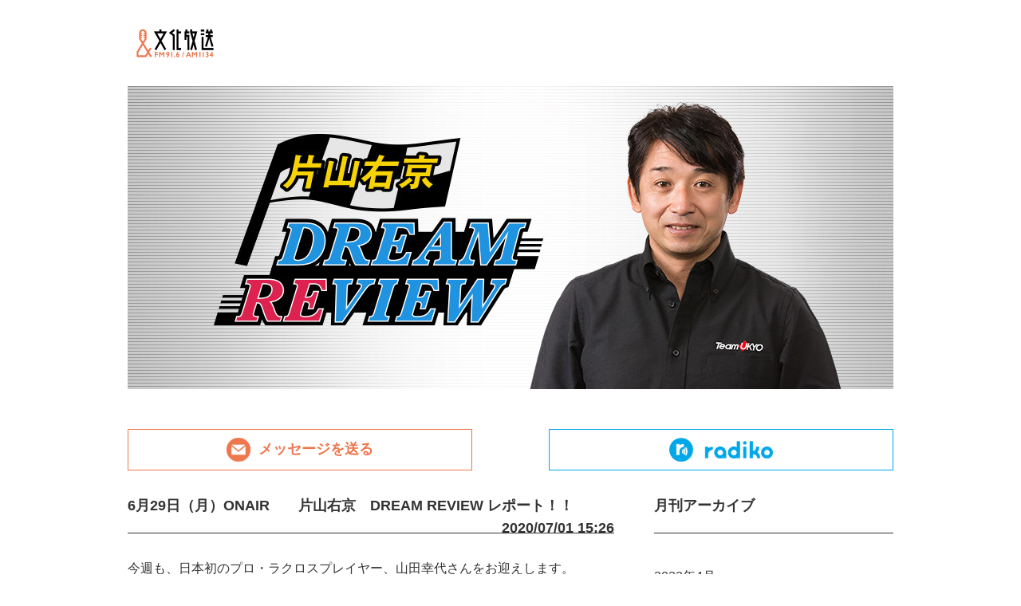

--- FILE ---
content_type: text/html; charset=UTF-8
request_url: http://www.joqr.co.jp/ukyo/2020/07/629onairdream-review.php
body_size: 4078
content:
<!doctype html>
<html lang="ja">
<head>
<meta charset="UTF-8">
<meta id="viewport" name="viewport" content="width=device-width, initial-scale=1">
<meta property="og:url" content="http://www.joqr.co.jp/ukyo/" />
<meta property="og:type" content="website" />
<meta property="og:title" content="片山右京 DREAM REVIEW" />

<meta property="og:description" content="3人目の日本人F1ドライバーとして世界で戦ってきたモータースポーツ界のレジェンド～片山右京さんが毎週自ら手掛ける「見果てぬ夢」のプロセス～TEAM UKYOの活動経過と成果、レース結果などを熱く語ります。" />
  

<link rel="stylesheet" href="http://www.joqr.co.jp/ukyo/common/css/yui.css">
<link rel="stylesheet" href="http://www.joqr.co.jp/ukyo/common/css/base.css">
<link rel="stylesheet" href="http://www.joqr.co.jp/ukyo/common/css/style.css">
<script type="text/javascript" src="http://www.joqr.co.jp/ukyo/common/js/jquery-3.1.1.min.js"></script>
<script type="text/javascript" src="http://www.joqr.co.jp/ukyo/common/js/base.js"></script>
<script type="text/javascript" src="/_common/js/ul.js"></script>
<script type="text/javascript" src="/_common/js/ga.js"></script>
<script type="text/javascript">
	$(function(){
		$('.entries_list').listHeights();
		$('.personality_list').listHeights();
	});
</script>
<title>片山右京 DREAM REVIEW｜文化放送</title>
</head>

<body>
	<div id="header" class="box white">
      <div class="box_wrapper">
	<div id="header_menu">
		<div id="joqr_link"><a href="http://www.joqr.co.jp/index.php" target="_blank"><img src="http://www.joqr.co.jp/ukyo/common/img/joqr.png" alt="文化放送"></a></div>
		<nav id="gnav">
			<ul>
                        
                    
					
					
						
					</ul>		</nav>
	</div>
  
<div id="mainvisual"><a href="http://www.joqr.co.jp/ukyo/"><img src="http://www.joqr.co.jp/ukyo/webdata/ukyo_mv.jpg" alt="片山右京 DREAM REVIEW"></a></div>
  
  
  
  
  <div id="header_banner">
  
	  <div id="contact"><a href="mailto:ukyo@joqr.net">メッセージを送る</a></div>
  <div id="radiko"><a href="http://radiko.jp/#QRR" target="_blank"><img src="http://www.joqr.co.jp/ukyo/common/img/radiko.png" alt="ラジコで聴く"></a></div>
	  </div>
  
  <div id="sp_btn"><a href=""></a></div>
</div>
	</div>
	<div class="box white">
		<div class="box_wrapper">
			<div class="contents">
				<h1 class="contents_menu">6月29日（月）ONAIR　　片山右京　DREAM REVIEW レポート！！<span class="date">2020/07/01 15:26</span></h1>
				<div class="entry_body">
					<p>今週も、日本初のプロ・ラクロスプレイヤー、山田幸代さんをお迎えします。<br />
なお、山田幸代さんには、新型コロナウイルス感染拡大防止のため、リモート出演となります。</p>

<p><br />
・山田幸代さんのプロフィール</p>

<p>山田幸代さんは滋賀県出身出身。（1982年8月18日生まれの37歳）<br />
中学、高校時代はバスケットボール部に所属。滋賀県立長浜北星高校では1年時からレギュラーとして活躍し、3年連続で全国大会に出場します。<br />
京都産業大学に進学後、ラクロスに出会い、ラクロスの魅力にとりつかれます。<br />
そして、ラクロス歴1年で年代別の日本代表に選出され、2005年には日本代表としてワールドカップに出場し、5位入賞の原動力となります。<br />
大学卒業後、某大手通信会社に就職し、営業職とラクロスを両立しますが、2007年9月にプロ宣言。日本初のプロラクロスプレーヤーとなり、2008年～2009年にオーストラリア・リーグでプレー。<br />
2017年7月のワールドカップでオーストラリア代表に選出され、翌月のワールドゲームズで、アジア人初のメダリストになります。<br />
現在は競技者として活躍する一方、日本ラクロス女子全国強化指定選手団のアシスタントコーチも務めるなど、日本のラクロス界を牽引しています。</p>

<p></p>

<p><br />
最初は選手生活の苦労の話題からスタート。<br />
ラクロスを辞めたいと思ったことが一度もない山田さん。その中でも大きな挫折はいくつもありました。<br />
言葉の壁、環境の違い、様々な物が襲い掛かってきます。海外でプレイしている中で『帰りたい』と思ったことが何度もありましたが、踏みとどまります。その理由は『お金がないから』。本当にお金がなく、一度帰ったらオーストラリアに戻ってくることができなくなってしまうので、逃げずに頑張った理由の一つとなっています。<br />
2011年からオーストラリアの代表になります。ラクロスでは、代表の国を変えることは一度しかできないため、日本代表でプレイする機会はその時なくなりました。<br />
そして2013年のワールドカップを迎えますが、最後の選考で漏れてしまいます。その時オーストラリアのコーチに言われたのは『選手としての能力はあなたが上。でも言葉の面で考えると相手のほうが上だったので選びませんでした』。山田さんにとっての大きな挫折。しかし明確に「言葉の問題さえクリアできれば代表入りできる」という目的ができたのでポジティブに考えられました。</p>

<p></p>

<p>次は今後の展望について伺いました<br />
日本ラクロス女子全国強化指定選手団のアシスタントコーチも務める山田さん。これまで培ってきたすべての物を選手たちに注ぎ込むために活動されています。そして2028年のロサンゼルスオリンピックに向けて既に動き出しています。その時には『監督になる』と山田さんは意気込みます。</p>

<p></p>

<p>最後に、このラジオを聴いている夢を追いかけているリスナーに向けての一言メッセージを伺いました<br />
夢というのは、口にして、人に伝えて、そうすると自分に拍車がかかると思います。やりたいと思ったことは、やってみることで力になってくきます。皆さんと一緒に日本を元気にしていきたいです。</p>

<p><br />
今月は、日本初のプロ・ラクロスプレーヤー、山田幸代さんをゲストにお迎えしてお送りしました。</p>

<p></p>

<p></p>

<p></p>

<p></p>

<p></p>

<p></p>

<p></p>

<p></p>

<p></p>

<p><br />
「片山右京　DREAM REVIEW 」 では、みなさんからのメールやお手紙を募集しています。<br />
メールアドレスは、ukyo@joqr.net<br />
ハガキ・お手紙は　　〒105?8002　文化放送「片山右京　DREAM REVIEW」　宛<br />
皆さんからのリクエスト曲もお待ちしています。</p>

<p><br />
ラジオはFM91.6／AM1134　文化放送<br />
スマホ・PCからはradikoが便利！<br />
radikoはここから↓<br />
http://radiko.jp/#QRR</p>
                
                    <div class="timefree">
                
                    </div>
				</div>
				<div class="pager">
					<ul>
						
						<li class="pre"><a rel="prev" href="http://www.joqr.co.jp/ukyo/2020/06/622onairdream-review.php">6月22日（月）ONAIR　　片山右京　DREAM REVIEW レポート！！</a></li>
						
						
						<li class="next"><a rel="next" href="http://www.joqr.co.jp/ukyo/2020/07/76onairdream-review.php">7月6日（月）ONAIR　　片山右京　DREAM REVIEW レポート！！</a></li>
						
					</ul>
				</div>          
			</div>
			
			<aside>
            <h2 class="contents_menu month">月刊アーカイブ</h2>
	<nav>
	        <ul>
	    
	            <li><a href='http://www.joqr.co.jp/ukyo/2022/04/'>2022年4月</a></li>
	    

    
	            <li><a href='http://www.joqr.co.jp/ukyo/2022/03/'>2022年3月</a></li>
	    

    
	            <li><a href='http://www.joqr.co.jp/ukyo/2022/02/'>2022年2月</a></li>
	    

    
	            <li><a href='http://www.joqr.co.jp/ukyo/2022/01/'>2022年1月</a></li>
	    

    
	            <li><a href='http://www.joqr.co.jp/ukyo/2021/12/'>2021年12月</a></li>
	    

    
	            <li><a href='http://www.joqr.co.jp/ukyo/2021/11/'>2021年11月</a></li>
	    

    
	            <li><a href='http://www.joqr.co.jp/ukyo/2021/10/'>2021年10月</a></li>
	    

    
	            <li><a href='http://www.joqr.co.jp/ukyo/2021/09/'>2021年9月</a></li>
	    

    
	            <li><a href='http://www.joqr.co.jp/ukyo/2021/08/'>2021年8月</a></li>
	    

    
	            <li><a href='http://www.joqr.co.jp/ukyo/2021/07/'>2021年7月</a></li>
	    

    
	            <li><a href='http://www.joqr.co.jp/ukyo/2021/06/'>2021年6月</a></li>
	    

    
	            <li><a href='http://www.joqr.co.jp/ukyo/2021/05/'>2021年5月</a></li>
	    

    
	            <li><a href='http://www.joqr.co.jp/ukyo/2021/04/'>2021年4月</a></li>
	    

    
	            <li><a href='http://www.joqr.co.jp/ukyo/2021/03/'>2021年3月</a></li>
	    

    
	            <li><a href='http://www.joqr.co.jp/ukyo/2021/02/'>2021年2月</a></li>
	    

    
	            <li><a href='http://www.joqr.co.jp/ukyo/2021/01/'>2021年1月</a></li>
	    

    
	            <li><a href='http://www.joqr.co.jp/ukyo/2020/12/'>2020年12月</a></li>
	    

    
	            <li><a href='http://www.joqr.co.jp/ukyo/2020/11/'>2020年11月</a></li>
	    

    
	            <li><a href='http://www.joqr.co.jp/ukyo/2020/10/'>2020年10月</a></li>
	    

    
	            <li><a href='http://www.joqr.co.jp/ukyo/2020/09/'>2020年9月</a></li>
	    

    
	            <li><a href='http://www.joqr.co.jp/ukyo/2020/08/'>2020年8月</a></li>
	    

    
	            <li><a href='http://www.joqr.co.jp/ukyo/2020/07/'>2020年7月</a></li>
	    

    
	            <li><a href='http://www.joqr.co.jp/ukyo/2020/06/'>2020年6月</a></li>
	    

    
	            <li><a href='http://www.joqr.co.jp/ukyo/2020/05/'>2020年5月</a></li>
	    

    
	            <li><a href='http://www.joqr.co.jp/ukyo/2020/04/'>2020年4月</a></li>
	    

    
	            <li><a href='http://www.joqr.co.jp/ukyo/2020/03/'>2020年3月</a></li>
	    

    
	            <li><a href='http://www.joqr.co.jp/ukyo/2020/02/'>2020年2月</a></li>
	    

    
	            <li><a href='http://www.joqr.co.jp/ukyo/2020/01/'>2020年1月</a></li>
	    

    
	            <li><a href='http://www.joqr.co.jp/ukyo/2019/12/'>2019年12月</a></li>
	    

    
	            <li><a href='http://www.joqr.co.jp/ukyo/2019/11/'>2019年11月</a></li>
	    

    
	            <li><a href='http://www.joqr.co.jp/ukyo/2019/10/'>2019年10月</a></li>
	    

    
	            <li><a href='http://www.joqr.co.jp/ukyo/2019/09/'>2019年9月</a></li>
	    

    
	            <li><a href='http://www.joqr.co.jp/ukyo/2019/08/'>2019年8月</a></li>
	    

    
	            <li><a href='http://www.joqr.co.jp/ukyo/2019/07/'>2019年7月</a></li>
	    

    
	            <li><a href='http://www.joqr.co.jp/ukyo/2019/04/'>2019年4月</a></li>
	    

    
	            <li><a href='http://www.joqr.co.jp/ukyo/2019/03/'>2019年3月</a></li>
	    

    
	            <li><a href='http://www.joqr.co.jp/ukyo/2019/02/'>2019年2月</a></li>
	    

    
	            <li><a href='http://www.joqr.co.jp/ukyo/2019/01/'>2019年1月</a></li>
	    

    
	            <li><a href='http://www.joqr.co.jp/ukyo/2018/12/'>2018年12月</a></li>
	    

    
	            <li><a href='http://www.joqr.co.jp/ukyo/2018/11/'>2018年11月</a></li>
	    

    
	            <li><a href='http://www.joqr.co.jp/ukyo/2018/10/'>2018年10月</a></li>
	    

    
	            <li><a href='http://www.joqr.co.jp/ukyo/2018/09/'>2018年9月</a></li>
	    

    
	            <li><a href='http://www.joqr.co.jp/ukyo/2018/08/'>2018年8月</a></li>
	    

    
	            <li><a href='http://www.joqr.co.jp/ukyo/2018/07/'>2018年7月</a></li>
	    

    
	            <li><a href='http://www.joqr.co.jp/ukyo/2018/06/'>2018年6月</a></li>
	    

    
	            <li><a href='http://www.joqr.co.jp/ukyo/2018/05/'>2018年5月</a></li>
	    

    
	            <li><a href='http://www.joqr.co.jp/ukyo/2018/04/'>2018年4月</a></li>
	    
	        </ul>
	</nav>
    
            			</aside>
		</div>
	</div>
	<div id="footer" class="box black">
      <div class="box_wrapper">
  <div id="pagetop"><a href="#header">TO TOP</a></div>
  <div id="sns">
    <ul>
      <li><a href="http://twitter.com/share?url=http://www.joqr.co.jp/ukyo/&text=片山右京 DREAM REVIEW&hashtags=joqr" onclick="window.open(encodeURI(decodeURI(this.href)), 'tweetwindow', 'width=580, height=450, personalbar=0, toolbar=0, scrollbars=1, sizable=1'); return false;" rel="nofollow"><img src="http://www.joqr.co.jp/ukyo/common/img/tw.png" alt="twitter"></a></li>
      <li><a href="http://www.facebook.com/sharer.php?u=http://www.joqr.co.jp/ukyo/&t=片山右京 DREAM REVIEW" onclick="window.open(encodeURI(decodeURI(this.href)), 'sharewindow', 'width=580, height=450, personalbar=0, toolbar=0, scrollbars=1, sizable=1'); return false;"><img src="http://www.joqr.co.jp/ukyo/common/img/fb.png" alt="facebook"></a></li>
    </ul>
  </div>
</div>
	</div>	
			
	<div id="copy" class="box white">
	<div class="box_wrapper">
		<small>&copy; Nippon Cultural Broadcasting Inc.</small>
	</div>
</div>    <div id="sp_menu">
		<div id="sp_menu_header">
			<div class="close"><a href=""></a></div>
        
          
                <h2 class="logo"><a href="http://www.joqr.co.jp/ukyo/"><img src="http://www.joqr.co.jp/ukyo/webdata/ukyo_mv.jpg" alt="片山右京 DREAM REVIEW"></a></h2>
          
            </div>
		<div id="sp_gnav">
			<nav>
				<ul>
                        
                    
					
					
						
					</ul>			</nav>			
		</div>
		<div id="sp_menu_footer">
        
			<ul>
				<li><a href="mailto:ukyo@joqr.net"><img src="http://www.joqr.co.jp/ukyo/common/img/contact.png" alt="メールを送る"></a></li>
				<li><a href="http://radiko.jp/#QRR" target="_blank"><img src="http://www.joqr.co.jp/ukyo/common/img/radiko_i.png" alt="ラジコで聴く"></a></li>
                <li><a href="http://twitter.com/share?url=http://www.joqr.co.jp/ukyo/&text=片山右京 DREAM REVIEW&hashtags=joqr" onclick="window.open(encodeURI(decodeURI(this.href)), 'tweetwindow', 'width=580, height=450, personalbar=0, toolbar=0, scrollbars=1, sizable=1'); return false;" rel="nofollow"><img src="http://www.joqr.co.jp/ukyo/common/img/tw.png" alt="twitter"></a></li>
                <li><a href="http://www.facebook.com/sharer.php?u=http://www.joqr.co.jp/ukyo/&t=片山右京 DREAM REVIEW" onclick="window.open(encodeURI(decodeURI(this.href)), 'sharewindow', 'width=580, height=450, personalbar=0, toolbar=0, scrollbars=1, sizable=1'); return false;"><img src="http://www.joqr.co.jp/ukyo/common/img/fb.png" alt="facebook"></a></li>
			</ul>
        
		</div>
        
	</div>
	<div id="shadow"></div>
</body>
</html>


--- FILE ---
content_type: text/css
request_url: http://www.joqr.co.jp/ukyo/common/css/base.css
body_size: 2140
content:
@charset "UTF-8";
/* CSS Document */

html,body {font-family:Avenir , "Open Sans" , "Helvetica Neue" , Helvetica , Arial , Verdana , Roboto , "游ゴシック" , "Yu Gothic" , "游ゴシック体" , "YuGothic" , "ヒラギノ角ゴ Pro W3" , "Hiragino Kaku Gothic Pro" , "Meiryo UI" , "メイリオ" , Meiryo , "ＭＳ Ｐゴシック" , "MS PGothic" , sans-serif;font-size:16px;line-height:1.8em;color:#333;}

a {text-decoration:none;color:#333;word-break:break-all;}
img {display:block;margin:0 auto;max-width:100% !important;height:auto !important;}


#joqr_link a,
#sns a {display:block;}
#joqr_link a {width:119px;}

#gnav {float:right;padding:35px 0 0 0;}
#gnav li {display:inline;padding:0 0 0 20px;font-size:0.75em;}

#pagetop a {color:#ee774e;font-weight:bold;float:left;}
#pagetop a:before {content:"";display:inline-block;width:17px;height:0.8em;background:url(../img/pagetop.png) no-repeat center center;background-size:100% auto;margin-right:5px;}

#sns {text-align:center;float:right;}
#sns ul {width:80px;}
#sns li:nth-child(odd) {float:left;}
#sns li:nth-child(even) {float:right;}
#sns a {width:30px;}

.com_banner ul {display:table;width:100%;}
.com_banner ul:before,
.com_banner ul:after {content:"";display:table;clear:both;}
.com_banner li {float:left;}
.com_banner ul[data-banner="1"] li {width:100%;float:none;}
.com_banner ul[data-banner="2"] li {width:45%;}
.com_banner ul[data-banner="2"] li:nth-child(odd) {float:left;}
.com_banner ul[data-banner="2"] li:nth-child(even) {float:right;}
.com_banner ul[data-banner="3"] li {width:calc(33.3% - 40px);margin-left:60px;}
.com_banner ul[data-banner="3"] li:first-child {margin-left:0;}

#footer {padding:10px 0;margin-bottom:0;margin-top:30px;}
#copy {text-align:center;margin:40px 0 20px;}

#header {margin-top:0;padding:0;}
#joqr_link {width:120px;padding:25px 0;float:left;}

#header_menu:before,
#header_menu:after {content:"";display:table;clear:both;}

#header .box {padding:0;}

#mainvisual {margin-bottom:50px;}

#contact {float:left;}
#contact a {display:block;color:#ee774e;border:solid 1px #ee774e;font-size:1.15em;font-weight:bold;text-align:center;}
#contact a:before {content:"";display:inline-block;width:30px;height:30px;background:url(../img/contact.png) no-repeat center center;background-size:100% auto;margin-right:10px;vertical-align:middle;}
#ag,
#radiko {float:right;}
#ag a {display:block;border:solid 1px #ff0066;}
#radiko a {display:block;border:solid 1px #00a7e9;}
#ag a img,
#radiko a img {width:auto;height:30px !important;margin:0 auto;}
#contact,#ag,
#radiko {width:45%;}
#contact a,#ag a,
#radiko a {padding:10px 0;}

.wholebox {padding:0;}

.wholebox:before,
.wholebox:after,
.wholebox .box_wrapper:before,
.wholebox .box_wrapper:after {content:"";display:table;clear:both;}
.wholebox .box_wrapper {width:960px;margin:0 auto;}

.box {padding:30px 0;}
.box.white {background-color:#fff;}
.box.gray {background-color:#f2f2f2;}
.box.black {background-color:#e6e6e6;}

.box:before,
.box:after,
.box .box_wrapper:before,
.box .box_wrapper:after {content:"";display:table;clear:both;}
.box .box_wrapper {width:960px;margin:0 auto;}

.column .column_inner {float:left;}
.column .column_inner:nth-child(1) {margin-left:0 !important;}
.column.gray .column_inner {background-color:#f2f2f2;}

.column.gray[data-column="2"] .column_inner {width:calc(50% - 90px);margin-left:60px;padding:30px;}
.column.gray[data-column="3"] .column_inner {width:calc(33.3% - 100px);margin-left:60px;padding:30px;}
.column.gray[data-column="4"] .column_inner {width:calc(25% - 105px);margin-left:60px;padding:30px;}

.column[data-column="2"] .column_inner {width:calc(50% - 30px);margin-left:60px;margin-bottom:30px;}
.column[data-column="3"] .column_inner {width:calc(33.3% - 40px);margin-left:60px;padding:30px 0;}
.column[data-column="4"] .column_inner {width:calc(25% - 23px);margin-left:30px;padding:30px 0;}

.contents_menu {font-size:1.15em;font-weight:bold;padding-bottom:20px;border-bottom:solid 1px #333;margin-bottom:30px;}

.archive_btn {width:236px;text-align:center;padding-top:50px;clear:both;margin:0 auto;}
.archive_btn a {display:table-cell;width:500px;height:50px;border:solid 1px #ee774e;color:#ee774e;font-size:1.15em;font-weight: bold;line-height:1.8em;vertical-align:middle;}
.archive_btn a:before {content:"";display:inline-block;vertical-align:middle;}
.archive_btn[data-type="entry"] a:before {display:none;}
.archive_btn[data-type="personality"] {width:467px;}
.archive_btn[data-type="timetable"] {width:450px;}
.archive_btn[data-type="corner"] {width:450px;}

.archive_btn[data-type="personality"] a:before {background-image:url(../img/personality.png);}
.archive_btn[data-type="timetable"] a:before {background-image:url(../img/timetable.png);}
.archive_btn[data-type="corner"] a:before {background-image:url(../img/corner.png);}

.next_btn {text-align:center;clear:both;margin-top:20px;}
.next_btn a {display:inline-block;padding:5px 15px;border:solid 1px #ee774e;color:#ee774e;font-size:0.9em;}
.next_btn[data-type="entry"] a:after {content:"続きを読む ＞";}
.next_btn[data-type="timetable"] a:after {content:"放送時間一覧";}

aside .contents_menu {margin-bottom:0;}
aside .contents_menu.month {margin-bottom:30px;}
aside nav {margin-bottom:100px;}

p a {text-decoration:underline;color:#ec774f;word-break:break-all;}

#sp_btn,
#shadow,
#sp_menu {display:none;}

.SandboxRoot.env-bp-430 .timeline-Tweet-text {font-size: 10.5pt !important;line-height: 14pt!important;}
.SandboxRoot.env-bp-550 .timeline-Tweet-text {font-size: 10.5pt !important;line-height: 14pt!important;}
.SandboxRoot.env-bp-820 .timeline-Tweet-text {font-size: 10.5pt !important;line-height: 14pt!important;}
.SandboxRoot.env-bp-430 .timeline-Header-title {font-size: 17pt !important;line-height: 26pt!important;}
.SandboxRoot.env-bp-550 .timeline-Header-title {font-size: 17pt !important;line-height: 26pt!important;}
.SandboxRoot.env-bp-820 .timeline-Header-title {font-size: 17pt !important;line-height: 26pt!important;}

/*ipad 横*/
@media screen and (max-width:1024px){
	.wholebox .box_wrapper {width:90%;}
	.box .box_wrapper {width:90%;}
	
	.column[data-column="2"] .column_inner,
	.column[data-column="3"] .column_inner {width:100% !important;margin-left:0 !important;float:none !important;padding:20px 0;}
	.column[data-column="4"] .column_inner {width:100% !important;margin-left:0 !important;float:none !important;padding:20px 0;}
	
	.contents_menu {text-align:center;padding-top:20px;}
	
	#gnav {display:none;}
	
	#sp_btn {display:block;width:50px;height:50px;background:#EE774E url(../img/sp_btn_off.png) no-repeat center center;background-size:100% auto;border-radius:100%;position:absolute;right:10%;top:25px;}
	#sp_btn.active {background:#EE774E url(../img/sp_btn_on.png) no-repeat center center;background-size:100% auto;}
	#gnav {display:none;}
	#shadow {display:none;width:100%;height:100%;background:rgba(0,0,0,0.5);position:fixed;left:0;top:0;z-index:4;}
	#sp_menu {display:block;width:100%;position:fixed;left:0;top:100%;z-index:5;}
	#sp_menu .close {height:50px;margin:0 5%;}
	#sp_menu .logo {width:90%;margin:58px auto 20px;}
	#sp_menu #sp_gnav {margin:0 5%;padding-bottom:10px;border-bottom:solid 1px #fff;}
	#sp_menu #sp_gnav li a {color:#fff;}
	#sp_menu #sp_menu_footer {text-align:center;padding:15px 10%;}
	#sp_menu #sp_menu_footer li {display:inline-block;width:40px;margin:0 5px;}
}
/*ipad 縦*/
@media screen and (max-width:768px){
	
	#contact,
	#radiko  {width:100%;float:none;}
	#contact {margin-bottom:20px;}
	
	.archive_btn {width:100% !important;}
	
}
/*iphone*/
@media screen and (max-width:375px){
	.contents_menu {text-align:left;}
	.contents_menu .date {display:block;font-weight:normal;font-size:0.7em;text-align:right;}
	

}

--- FILE ---
content_type: text/css
request_url: http://www.joqr.co.jp/ukyo/common/css/style.css
body_size: 1305
content:
@charset "UTF-8";
/* CSS Document */
.site_banner {margin-bottom:60px;}
.site_banner ul {display:table;width:100%;}
.site_banner ul:before,
.site_banner ul:after {content:"";display:table;clear:both;}
.site_banner li {float:left;}
.site_banner ul[data-banner="1"] li {width:100%;float:none;}
.site_banner ul[data-banner="2"] li {width:45%;}
.site_banner ul[data-banner="2"] li:nth-child(odd) {float:left;}
.site_banner ul[data-banner="2"] li:nth-child(even) {float:right;}
.site_banner ul[data-banner="3"] li {width:calc(33.3% - 40px);margin-left:60px;}
.site_banner ul[data-banner="3"] li:first-child {margin-left:0;}

.entries_list .date {font-size:0.8em;}
.entry_title {font-size:1.15em;font-weight:bold;margin-bottom:20px;}

.personality_list li {margin-bottom:50px;}
.personality_list li:before,
.personality_list li:after {content:"";display:table;clear:both;}
.personality_list .image {width:180px;float:left;}
.personality_list .data {width:calc(100% - 210px);float:right;}
.personality_list .name {text-align:center;font-weight:bold;margin-bottom:10px;}
.personality_list .name span {display:block;font-size:0.8em;line-height:1.5em;}

.personality_list li {width:calc(50% - 90px);float:left;padding:30px;margin-left:60px;background-color:#f2f2f2;}
.personality_list li:nth-child(odd) {margin-left:0;clear:left;}
.personality_list li:first-child {margin-left:0;clear:left;}

.contents .personality_list li,
.column_inner .personality_list li {width:auto;min-height:180px;margin-left:0;float:none;background:none;padding:0;}

.contents .personality_list li {padding:30px;margin-bottom:0;}
.contents .personality_list li:nth-child(odd) {background:#f2f2f2;}
.contents .personality_list li:nth-child(even) {background:#fafafa;}

.timetable_list.color li {padding:10px 20px;}
.timetable_list.color li:nth-child(odd) {background:#f2f2f2;}
.timetable_list.color li:nth-child(even) {background:#fafafa;}
.timetable_list.color li span {margin-right:3em;}

.corner_list li {padding:20px;}
.corner_list li:nth-child(odd) {background:#f2f2f2;}
.corner_list li:nth-child(even) {background:#fafafa;}
.corner_list li .corner_title {font-size:1.15em;line-height:1.8em;font-weight:bold;margin-bottom:10px;}

.caption {font-size:0.8em;line-height:1.5em;margin:20px 0;}

.contents {width:610px;float:left;}
aside {width:300px;float:right;}
aside nav li a {display:block;padding:10px 0;border-bottom:solid 1px #333;color:#333;}

.entries_list.color li {padding:20px;}
.entries_list.color li:nth-child(odd) {background:#f2f2f2;}
.entries_list.color li:nth-child(even) {background:#fafafa;}
.entries_list.color li .date,
.entries_list.color li .entry_title {display:inline-block;margin:0;font-weight:normal;}
.entries_list.color li .date {margin-right:2em;}

.contents_menu .date {float:right;}

.entry_body {border-bottom:solid 1px #333;}
.entry_body p {margin-bottom:1em;}
.entry_body img {display:block;max-width:100%;height:auto !important;margin-bottom:1em;}

.stream {margin-bottom:30px;text-align:center;}
.stream iframe {width:320px;}

.timefree {color:#E73C64;}
.timefree img {display:inline;}

.pagination {padding:30px 0;}
.pagination ul {width:100%;text-align:center;}
.pagination li {display:inline-block;width:40px;height:40px;margin:0 5px;}
.pagination li a,
.pagination li span {display:table-cell;width:40px;height:40px;vertical-align:middle;border:solid 1px #ee774e;color:#ee774e;}
.pagination li span {background:#ee774e;color:#fff;}

.pager {padding:20px 0;}
.pager ul:before,
.pager ul:after {content:"";display:table;clear:both;}
.pager ul li.pre {float:left;}
.pager ul li.next {float:right;}
.pager ul li a {color:#ee774e;}
.pager ul li.pre a:before {content:"＜";margin-right:10px;}
.pager ul li.next a:after {content:"＞";margin-left:10px;}

@media screen and (max-width:1024px){
	.personality_list .name {text-align:left;}
	.column.gray[data-column="3"].entries_list .column_inner {width:calc(100% - 60px) !important;height:auto !important;margin-bottom:5px;}
	
	.personality_list.column.gray li {width:calc(100% - 60px) !important;}
	
	.personality_list li .image,
	.personality_list li .data {width:auto;float:none;}
	
	.contents,
	aside {width:100%;float:none;}
	
}

/*ipad 横*/
@media screen and (max-width:768px){
	.personality_list .image,
	.personality_list .data {width:100%;float:none;}
	.personality_list .image {margin-bottom:20px;}
	
	.personality_list li {width: calc(100% - 60px);height:auto !important ;float:none;margin:0 0 30px;}
	
	
	.site_banner ul[data-banner="2"] li,
	.site_banner ul[data-banner="3"] li,
	.com_banner ul[data-banner="2"] li,
	.com_banner ul[data-banner="3"] li {width:auto;float:none;margin-bottom:20px;margin-left:0;}
}

/*iphone*/
@media screen and (max-width:375px){
	.timetable_list.color li span {margin:0;display:block;color:#fff;background:#aaa;padding:5px 10px 2px;}
	
	.pager ul li {width:50%;}
	.pager ul li a {display:block;padding:0 20px;}
	.pager ul li.pre a:before,
	.pager ul li.next a:after {display:none;}
	
	.pagination li {display:none;}
	.pagination .prev,
	.pagination .next {display:inline-block;}
	
	
	
}


--- FILE ---
content_type: application/javascript
request_url: http://www.joqr.co.jp/ukyo/common/js/base.js
body_size: 562
content:
$(function(){

	$('a').click(function(){
		var point = $(this).attr('href');
		if(point.match(/^#/)){
			point = $(point).offset().top;
			$('html,body').animate({'scrollTop':point + 'px'});
			return false;
		}
	});

	var spMenuOpen = function(){
		$('#sp_btn').addClass('active');
		$('#shadow').fadeIn(function(){
			$('#sp_menu').stop().animate({'top':0});
		});
	}
	
	var spMenuClose = function(){
		$('#sp_btn').removeClass('active');
		$('#sp_menu').animate({'top':100 + '%'},function(){
			$('#shadow').stop().fadeOut();
		});
	}
	
	$('#sp_btn').click(function(){
		if(!$(this).hasClass('active')){
			spMenuOpen();
		}else{
			spMenuClose();
		}
	});

	$('#shadow,#sp_menu .close').click(function(){
		spMenuClose();
	});
});	


(function($){
	$.fn.listHeights = function(){

		this.each(function(){
			var target = $(this).find('li');
			var targetLength = target.length;
			var heightList;
			
			var mxSize = function(){
				target.css("height","");
				heightList = [];
				for(var i=0;i<targetLength;i++){
					var targetHeight = target.eq(i).height();
					heightList.push(targetHeight);
				}
				var mx = Math.max.apply(null,heightList);
				target.css("height",mx + "px");	
			}
			mxSize();

			$(window).resize(function(){
				mxSize();
			});
		});
		return this;
	}
})(jQuery);

--- FILE ---
content_type: application/javascript
request_url: http://www.joqr.co.jp/_common/js/ul.js
body_size: 339
content:
var _uic = _uic ||{}; var _uih = _uih ||{};_uih['id'] = 52280;_uih['lg_id'] = '';_uih['fb_id'] = '';_uih['tw_id'] = '';_uih['uigr_1'] = ''; _uih['uigr_2'] = ''; _uih['uigr_3'] = ''; _uih['uigr_4'] = ''; _uih['uigr_5'] = '';_uih['uigr_6'] = ''; _uih['uigr_7'] = ''; _uih['uigr_8'] = ''; _uih['uigr_9'] = ''; _uih['uigr_10'] = '';/* DO NOT ALTER BELOW THIS LINE *//* WITH FIRST PARTY COOKIE */(function() {var bi = document.createElement('script');bi.type = 'text/javascript'; bi.async = true;bi.src = '//cs.nakanohito.jp/b3/bi.js';var s = document.getElementsByTagName('script')[0];s.parentNode.insertBefore(bi, s);})();